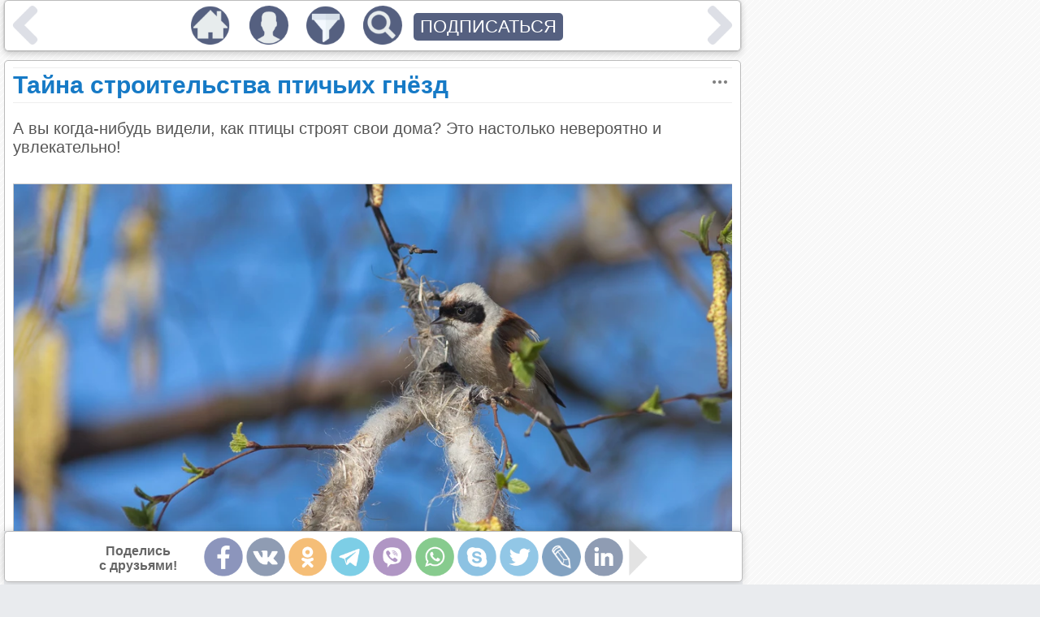

--- FILE ---
content_type: text/html; charset=utf-8
request_url: https://emosurff.com/tag/%D0%B3%D0%BD%D0%B5%D0%B7%D0%B4%D0%BE
body_size: 8470
content:
<!DOCTYPE html><head>
<meta http-equiv="Content-Type" content="text/html; charset=utf-8"/>
<meta name="robots" content="follow,index"/>
<meta name="server time" content="19.01.2026 03:20:21"/>
<meta name="viewport" content="width=device-width, initial-scale=1"/>
<meta name="Description" content="Рекомендательно-развлекательный портал эмоционального контента"/>
<meta name="Keywords" content="развлечения,качественный контент,новости,картинки,юмор"/>
<meta name="url" content="https://emosurff.com/tag/%D0%B3%D0%BD%D0%B5%D0%B7%D0%B4%D0%BE"/>
<meta name="copyright" content="EmoSurFF.com (c) 2009-2026"/>
<link rel="stylesheet" type="text/css" href="/css/style_v1732324430.css"/>
<script  src="/scripts/jquery.min_v1524355200.js"></script>
<script  src="/scripts/std_v1752218775.js"></script>
<script  src="/scripts/index/index_v1534982400.js"></script>
<link rel="shortcut icon" href="/favicon.ico" type="image/x-icon"/>
<title>EmoSurf.com</title><script>window.yaContextCb=window.yaContextCb||[]</script><script src="https://yandex.ru/ads/system/context.js" async></script></head>
<body>
<script async src="https://www.googletagmanager.com/gtag/js?id=UA-135503888-1"></script>
<script>
  window.dataLayer = window.dataLayer || [];
  function gtag(){dataLayer.push(arguments);}
  gtag('js', new Date());
  gtag('config', 'G-Y6WM7RE91H');
</script>
<div class=emoListWorkArea></div>
<div id=modalBg></div>
<div id="messageDialog" class=dialogArea>
    <div eclass="title"><table><tr><td width=100%><span></span></td><td><img style="display: none" src="/img/tclose.png" onclick="pevents.modalClose()"></td></tr></table></div>
    <div eclass="content">
    </div>
    <div eclass="button"><button onclick="pevents.modalClose('#messageDialog')">Закрыть</button></div>
</div>
<script>
var f_debug = 0;
pevents.loaderTs.push({name: '/index/index.js', lname: '/index/index_v1534982400.js'})
pevents.loaderTs.push({name: '/index/feed.js', lname: '/index/feed_v1614337077.js'})
pevents.loaderTs.push({name: '/index/panel.js', lname: '/index/panel_v1575200447.js'})
pevents.loaderTs.push({name: '/index/form_auth.js', lname: '/index/form_auth_v1534982400.js'})
pevents.loaderTs.push({name: '/index/form_profile.js', lname: '/index/form_profile_v1534982400.js'})
pevents.loaderTs.push({name: '/editor/editor.js', lname: '/editor/editor_v1528416000.js'})
pevents.loaderTs.push({name: '/index/feed_moderator.js', lname: '/index/feed_moderator_v1624363223.js'})
</script>
    <table class=mainContainer cellpadding=0 cellspacing=0><tr><td class=mainContainerCenter>
<div class="feedElement" id="editorArea" style="display: none">
</div>
<div class=feed>
<script>
function onImageLoadError(img) {
    $.get('/onerror.php?url=' + escape(location.href) + '&img=' + img.src);
}
</script>
            <div class="feedElement" pid="8000" viewmode=""><h1 rclass="title"><a href="/post/8000/Tayna_stroitelstva_ptichikh_gnezd.html">Тайна строительства птичьих гнёзд</a><img onclick="feedObj.moreClick(this)" class="iconMore" rclass="title" src="/img/more.png"></h1><div class="feedContent"><div class="feedText">А вы когда-нибудь видели, как птицы строят свои дома? Это настолько невероятно и увлекательно!</div><br />
<div class="feedImageArea"><a href="/i/0004p100wQrf/1103879_original.jpg" target="_blank"><img onerror="onImageLoadError(this)"  src="/i/0004p100wQrf0g8/1103879_original.jpg" class="feedImage"></a></div><br />
<div class="feedText"><h2>Дятел </h2><br />
Весной почти все дятлы выдалбливают для гнезд новые дупла. Перед тем как приступить к строительству своего капитального жилища, возбужденные самцы громко кричат и барабанят.</div><br />
<div class="feedVideoArea"><iframe id="rframe8000_0" areaid="post8000_6" width="100%" aspect="0.56" src="https://www.youtube.com/embed/LPiCAPibtr4?showinfo=0" frameborder="0" allowfullscreen></iframe><script>autoResizeHeight('[areaid="post8000_6"]')</script><div class="feedVideoDescription">Timelapse of a Pileated Woodpecker creating a cavity</div></div><br />
<div class="feedText"><h2>Краснолобая портниха (Tailor Bird)</h2><br />
Краснолобая портниха — певчая птица из семейства цистиколовых (Cisticolidae). Вид распространён на востоке Индии, на юге Китая и далее на юг до полуострова Малакка и Ява.<br />
<br />
При помощи своего тонкого клюва птица сшивает края двух листьев, устраивая из них своего рода колыбель. Внутри птица строит чашеобразное гнездо, выстилая его дно мягким материалом.</div><br />
<div class="feedVideoArea"><iframe id="rframe8000_1" areaid="post8000_8" width="100%" aspect="0.56" src="https://www.youtube.com/embed/0T9DdHx5FGE?showinfo=0" frameborder="0" allowfullscreen></iframe><script>autoResizeHeight('[areaid="post8000_8"]')</script><div class="feedVideoDescription">People &amp;amp; Blogs</div></div><br />
<div class="feedText"><h2>Дрозд</h2><br />
Гнезда дроздов в лесу попадаются на глаза, пожалуй, чаще чем гнезда других птиц. Свитые из сухой соломы и довольно крупные, они хорошо заметны в развилках стволов или на ветвях деревьев. Да еще и сами дрозды поднимают тревожный крик при появлении в лесу человека и, перелетая с ветки на ветку вблизи от гнезда, выдают его местонахождение.</div><br />
<div class="feedVideoArea"><iframe id="rframe8000_2" areaid="post8000_10" width="100%" aspect="0.56" src="https://www.youtube.com/embed/fnRMx2yzMiw?showinfo=0" frameborder="0" allowfullscreen></iframe><script>autoResizeHeight('[areaid="post8000_10"]')</script><div class="feedVideoDescription">birdnest built from scratch in 30 second timelapse</div></div><br />
<div class="feedText"><h2>Колибри</h2><br />
 Чашевидное гнездо вьётся на ветвях деревьев и кустарников, а некоторые тропические виды прикрепляют его к листьям. У разных видов размер гнезда варьирует от половинки скорлупы грецкого ореха до нескольких сантиметров в диаметре. Многие виды для строительства гнезда используют паутину, пух и лишайники. Лишайники хорошо маскируют гнездо, а паутина своей растяжимостью позволяет гнезду по мере роста птенцов несколько увеличиваться в размерах.</div><br />
<div class="feedVideoArea"><iframe id="rframe8000_3" areaid="post8000_12" width="100%" aspect="0.56" src="https://www.youtube.com/embed/aupSOndl7W0?showinfo=0" frameborder="0" allowfullscreen></iframe><script>autoResizeHeight('[areaid="post8000_12"]')</script><div class="feedVideoDescription">Hummingbird Building a Nest.mp4</div></div><br />
<div class="feedText"><h2>Ткачик</h2><br />
Птица ткачик – талантливый архитектор и строитель гнездовых колоний. Ткачик – родственница воробьёв и по строению тела, а также толстого и короткого клюва, пропорциям хвоста и крыльев чрезвычайно похожа на своих сородичей. Все виды ткачиков исключительно умелые строители, плетущие закрытые гнезда из травы. За эту особенность они и получили свое название. Гнезда ткачиков разнообразны. Простейший вариант — аккуратная корзиночка-шарик, прикрепленная к стеблям тростника. Такие гнезда устраивают огненные и масковые ткачики. Следующий этап — это гнездо-рукавичка, похожее на вытянутую каплю с отдельным боковым входом. Такие гнезда «ткут» ткачики байя.</div><br />
<div class="feedVideoArea"><iframe id="rframe8000_4" areaid="post8000_14" width="100%" aspect="0.56" src="https://www.youtube.com/embed/Z4HuBBLOgks?showinfo=0" frameborder="0" allowfullscreen></iframe><script>autoResizeHeight('[areaid="post8000_14"]')</script><div class="feedVideoDescription">WEAVER BIRD : SUPERFAST NEST BUILDING BY BAYA WEAVER .!!!</div></div><br />
<div class="feedText"><h2>Ласточка</h2><br />
Гнёзда обычно строятся под каким-либо навесом — крышей, оконным карнизом, рельефным украшением. Известны случаи обустройства гнезда на действующем пароме, при этом птицы не обращают внимания на движение корабля и назойливое внимание посетителей. Одно гнездо используется парой в течение нескольких лет подряд, при необходимости, ежегодно ремонтируется и достраивается. Гнездо представляет собой закрытую полусферу из комочков земли, приклеенную к стене и потолку клейкой слюной. В верхней части сферы делается небольшой вход в виде щели, а иногда к нему протянута небольшая трубка. Изнутри гнездо выстилается травой, шерстью и другим мягким материалом, который птица подхватывает на лету.</div><br />
<div class="feedVideoArea"><iframe id="rframe8000_5" areaid="post8000_16" width="100%" aspect="0.56" src="https://www.youtube.com/embed/LJ0_-bh3krU?showinfo=0" frameborder="0" allowfullscreen></iframe><script>autoResizeHeight('[areaid="post8000_16"]')</script><div class="feedVideoDescription">[4K] ツバメの巣作り Barn Swallow Building a Nest Ultra HD</div></div></div><div class=feedSocialsArea><table class=feedSocials vcount="" vfrom=""><tr><td>Поделись<br>с друзьями!</td>
            <td><a pos=less onclick="feedObj.socialsShift(this, 'less'); return false;" href="" class=feedSocialNav><img src="/img/s/b_less.png"></a></td><td class=feedSocialIcons><img code="fb" onclick="feedObj.share(this, 8000)" src="/img/s/fb.png" title="Facebook"><img code="vk" onclick="feedObj.share(this, 8000)" src="/img/s/vk.png" title="Вконтакте"><img code="ok" onclick="feedObj.share(this, 8000)" src="/img/s/ok.png" title="Одноклассники"><img code="telegram" onclick="feedObj.share(this, 8000)" src="/img/s/telegram.png" title="Telegram"><img code="viber" onclick="feedObj.share(this, 8000)" src="/img/s/viber.png" title="Viber"><img code="wupp" onclick="feedObj.share(this, 8000)" src="/img/s/wupp.png" title="WhatsApp"><img code="skype" onclick="feedObj.share(this, 8000)" src="/img/s/skype.png" title="Skype"><img code="tw" onclick="feedObj.share(this, 8000)" src="/img/s/tw.png" title="Twitter"><img code="lj" onclick="feedObj.share(this, 8000)" src="/img/s/lj.png" title="LiveJournal"><img code="linkedin" onclick="feedObj.share(this, 8000)" src="/img/s/linkedin.png" title="LinkedIn"><img code="mailru" onclick="feedObj.share(this, 8000)" src="/img/s/mailru.png" title="Mail.Ru"><img code="pin" onclick="feedObj.share(this, 8000)" src="/img/s/pin.png" title="Pinterest"></td><td><a pos=more class=feedSocialNav onclick="feedObj.socialsShift(this, 'more'); return false;" href=""><img src="/img/s/b_more.png"></a></td></tr></table></div><div class=socialSystemData style="display: none" title="Тайна строительства птичьих гнёзд" descr="А вы когда-нибудь видели, как птицы строят свои дома? Это настолько невероятно и увлекательно!" image="/i/0004p100wQrf0gw/1103879_original.jpg" url="https://emosurff.com/st/__stid__/post/8000"></div><script>
window.setTimeout(function() {
    if ($('.feedAdvertHorizontal .adsbygoogle').height() < 50)
    {
        //stats.save('advert_failed_google_call', 1);
        //$('.feedAdvertHorizontal').html('<div id="yandex_rtb_R-A-275354-1"></div><scr' + 'ipt type="text/javascript">(function(w, d, n, s, t) { w[n] = w[n] || []; w[n].push(function() { Ya.Context.AdvManager.render({ blockId: "R-A-275354-1", renderTo: "yandex_rtb_R-A-275354-1", async: true }); }); t = d.getElementsByTagName("script")[0]; s = d.createElement("script"); s.type = "text/javascript"; s.src = "//an.yandex.ru/system/context.js"; s.async = true; t.parentNode.insertBefore(s, t); })(this, this.document, "yandexContextAsyncCallbacks");</s' + 'cript>');
    }
//  else
//      stats.save('advert_ok', 1);
    //if ($('.advertRightWide').html().length < 100)
    //  stats.save('advert_failed', 2);
    //else
    //  stats.save('advert_ok', 2);
}, 10000);
</script>
        <table width=100% class="feedBottom">
        <tr valign=middle>
          <td class=feedRating><table>
            <tr><td><img onmouseover="feedObj.showEmoList(this)" 
                onclick="feedObj.like(this, 1, 8000)" state="disabled"
                src="/img/b_like.png" pid="8000" type="like"></td>
            <td><span>1790</span></td></tr>
            </table><table>
            <tr><td><img onmouseover="feedObj.showEmoList(this)"
                onclick="feedObj.like(this, 0, 8000)" state="disabled"
                src="/img/b_dislike.png" pid="8000" type="dislike"></td>
            <td><span>3</span></td></tr></table>          </td><td class=feedTags><div><a href="/tag/%D0%BF%D1%80%D0%B8%D1%80%D0%BE%D0%B4%D0%B0">#природа</a></div><div><a href="/tag/%D0%BF%D1%82%D0%B8%D1%86%D1%8B">#птицы</a></div><div><a href="/tag/%D0%B3%D0%BD%D0%B5%D0%B7%D0%B4%D0%BE">#гнездо</a></div><div><a href="/tag/%D0%B2%D0%B8%D1%82%D1%8C%20%D0%B3%D0%BD%D0%B5%D0%B7%D0%B4%D0%B0">#вить гнезда</a></div>        </td></tr></table>
        <table width=100% class=feedBottom><tr><td><table class="feedInfoShort" rid="8000"><tr><td class=feedMarks><div><a href="/e/interest" title="Интерес">Интерес</a></div><div><a href="/e/beauty" title="Красота">Красота</a></div><div><a href="/e/cute" title="Умиление">Умиление</a></div><div><a href="/e/surprise" title="Удивление">Удивление</a></div></td><td><img rclass="more" src="/img/more.png" onclick="feedObj.moreInfo(8000)"></td></tr></table><div class="feedInfoFull" rid="8000"><div class=feedMarks><div eid="2"><a href="/e/interest" title="Интерес">Интерес</a><div eclass="counter" show=1>45</div></div><div eid="4"><a href="/e/beauty" title="Красота">Красота</a><div eclass="counter" show=1>9</div></div><div eid="11"><a href="/e/cute" title="Умиление">Умиление</a><div eclass="counter" show=1>7</div></div><div eid="5"><a href="/e/surprise" title="Удивление">Удивление</a><div eclass="counter" show=1>5</div></div><div eid="3"><a href="/e/pleasure" title="Радость">Радость</a><div eclass="counter" show=1>3</div></div><div eid="7"><a href="/e/grief" title="Трогательно">Трогательно</a><div eclass="counter" show=1>2</div></div><div eid="1"><a href="/e/laugh" title="Смех">Смех</a><div eclass="counter" show=1>1</div></div><div eid="6"><a href="/e/inspiration" title="Вдохновение">Вдохновение</a><div eclass="counter" show=1>1</div></div></div><div class=feedCategories><div>&#149; <a href="/c/nature">Природа</a></div></div></div>        <script>
        $('.feedInfoFull[rid="8000"]').hide();
        </script>
        </td><td class="feedInfo">
            <div><a href="/u/user_u.ibf4444c1976e5787">Feeling_Moment</a></div>
            <div title="27-02-19 16:26">84 месяца</div>
        </td></tr></table>
        <div class=feedElementEnd pid="8000"></div></div><script>pevents.postCheckHeight(8000, $(window).height());</script>        <script>
        $('.feedElement[pid="8000"]').find('img').css('width', '100%').css('height', 'auto');
autoResizeHeight('#rframe8000_5');autoResizeHeight('#rframe8000_4');autoResizeHeight('#rframe8000_3');autoResizeHeight('#rframe8000_2');autoResizeHeight('#rframe8000_1');autoResizeHeight('#rframe8000_0');        </script>
<div class="feedElement" style="height: 600px;"><div id="yandex_rtb_R-A-2174605-2"></div><script>window.yaContextCb.push(()=>{ Ya.Context.AdvManager.render({ renderTo: 'yandex_rtb_R-A-2174605-2', blockId: 'R-A-2174605-2' }) })</script></div></div>
<div id="advert" class="advert" style="width: 10px; height: 10px;"></div>
<div id="adblock" class="adblock" style="width: 10px; height: 10px;"></div>
<div id="feedMarkTemplate" style="display: none"><div eid="{eid}"><a href="/e/{ecode}" title="{title}">{title}</a><div eclass="counter" show="{fshow}">{count}</div></div></div>
<div class=feedSocialsFlowArea><div class=feedSocialsFlow></div></div>
<div class=feedOptionsPanel></div>
<script>
pevents.loadJS('/index/feed.js', function() { feedObj.onResize(); });
var f = 0;
function checkAdBlock(el)
{
    return true;
    if (el.length > 0 &&
        el.is(':visible') &&
        el.outerWidth() > 0 &&
        el.outerHeight() > 0)
        return true;
    return false;
}
$(document).ready(function() {
    window.setTimeout(function() {
    if (!f && 0)
        return;
    if (!checkAdBlock($('#yandex_rtb_R-A-381882-1')) &&
        !checkAdBlock($('.adblock')))
        {
            stats.save('adblock', '');
            //pevents.modalShow('.please-message');
        }
    }, 5000);
});
</script>
<style>
.please-message { max-width: 400px; padding: 20px 15px; font-family: arial;  text-align: center; }
.please-message p { margin: 10px 0 10px 0; text-align: left; }
.please-message button {  margin-top: 10px; }
</style>
<div class="dialogArea please-message">Уважаемый посетитель!
<p>Показ рекламы - единственный способ получения дохода проектом EmoSurf.</p>
<p>Наш сайт не перегружен рекламными блоками (у нас их отрисовывается всего 2 в мобильной версии и 3 в настольной).</p>
<p>Мы очень Вас просим внести наш сайт в белый список вашего блокировщика рекламы, это позволит проекту существовать дальше и дарить вам интересный, познавательный и развлекательный контент!</p>
<button onclick="pevents.modalClose(); stats.save('adblock_ok', '');">Ok, понятно!</button>
</div>
<div id="mainContainerCenterEnd"></div></td><td class=mainContainerRight>
<div class=advertRightWide>
<div id="yandex_rtb_R-A-2174605-1"></div><script>window.yaContextCb.push(()=>{ Ya.Context.AdvManager.render({ renderTo: 'yandex_rtb_R-A-2174605-1', blockId: 'R-A-2174605-1' }) })</script></div>
<div class=advertRightWideFlow style="display: none">
</div>
<div class=advertRightThin>
</div>
</td></tr></table>
<script>
function CMain(par){
    this.rightPadd = '';
    this.userProfile = {email: '', screen_name: ''};
    this.advertFlowHl = null;
    this.mcr = $('.mainContainerRight');
    this.advertFlow = function()
    {
        /*return;
        if (!f_debug)
            return;
        var ac = $('.advertRightWideFlow');
        var ptop = parseInt($(window).scrollTop());
        if (!ac.find('div').length)
            return;
        var atop = parseInt($(ac.find('div')[0]).offset().top);
        delta = atop - ac.offset().top - ptop;
        var delta = Math.max(0, ptop - atop);
        if (atop < ptop)
        {
            ac.css('padding-top', ptop - atop);
            return;
            ac.css('padding-top', Math.min(delta - padding, speed));
            if (this.advertFlowHl)
                window.clearTimeout(this.advertFlowHl);
            this.advertFlowHl = window.setTimeout(function() { mainObj.advertFlow() }, 100);
        }
        return;
        var pbottom = $(window).scrollTop() + $(window).height();
        delta = pbottom - atop;
        //clog(ac.offset().top + parseInt(ac.css('padding-top');
        return;
        if (delta < 0)
            //ac.css('padding-top', ptop + $(window
        clog(delta);
        //else
        //  ac.css('padding-top', 0);*/
        return;
        if (!this.mcr.is(':visible') ||
            this.mcr.css('display') == 'none')
            return;
        
        if (!this.rightPadd.toString().length)
            this.rightPadd = parseInt(this.mcr.css('padding-top'));
        var p = this.rightPadd + parseInt($(window).scrollTop());
        var oldp = parseInt($(this.mcr).css('padding-top'));
        var newoff = joffset(this.mcr.find('div')[0]).top + parseInt($(this.mcr.find('div')[0]).height()) + p - oldp;
        if (newoff < (joffset($('#mainContainerCenterEnd')).top))
        $('.mainContainerRight').css('padding-top', p);
    }
}
mainObj = new CMain();
pevents.emoList = {1:{id: 1, code: 'laugh', title: 'Смех', img: '/img/emo/laugh.png'},6:{id: 6, code: 'inspiration', title: 'Вдохновение', img: '/img/emo/inspiration.png'},3:{id: 3, code: 'pleasure', title: 'Радость', img: '/img/emo/pleasure.png'},2:{id: 2, code: 'interest', title: 'Интерес', img: '/img/emo/interest.png'},5:{id: 5, code: 'surprise', title: 'Удивление', img: '/img/emo/surprise.png'},4:{id: 4, code: 'beauty', title: 'Красота', img: '/img/emo/beauty.png'},11:{id: 11, code: 'cute', title: 'Умиление', img: '/img/emo/cute.png'},7:{id: 7, code: 'grief', title: 'Трогательно', img: '/img/emo/grief.png'},9:{id: 9, code: 'anger', title: 'Гнев', img: '/img/emo/anger.png'},10:{id: 10, code: 'disgust', title: 'Отвращение', img: '/img/emo/disgust.png'}};
pevents.onScrollList['advertRight'] = function() {mainObj.advertFlow()}
//pevents.onScrollList['subscribeAdvert'] = function() { pevents.subscribeAdvertCheck(); };
//pevents.subscribeAdvertHl = window.setTimeout(function() { pevents.showDialogSubscribe(); }, 5000);

$(document).ready(function(){
    $(".adsbygoogle:visible").each(function () {
        (adsbygoogle = window.adsbygoogle || []).push({});
    });
});
</script>
<div class=topPanelArea style="display: none">
	<div class=topPanel>
		<table width=100% class=topPanelBase>
		<tr>
<td><img src="/img/nav/left.png" eclass="nav" class="topPanelButtonBack" rclass="arrow" onclick="panelObj.back()"></td>		<td width=100% align=center>
			<table>
			<tr>
				<td hidesearch="1"><a href="/"><img src="/img/nav/home.png" eclass="nav"/></a></td>
				<td hidesearch="1"><img src="/img/plus.png" style="display: none;" srcnhl="/img/plus.png" srchl="/img/plus_hl.png" rclass="add" eclass="nav" onclick="pevents.showDialogEditor('editorArea')"/></td>				<td hidesearch="1"><img src="/img/nav/profile.png" eclass="nav" onclick="pevents.showDialogProfile()"></td>
				<td hidesearch="1"><img rclass="filter" src="/img/filter.png" eclass="nav" onclick="panelObj.filterClick()"></td>
				<td showsearch="1" rclass="search"><input type="text" onkeydown="if (event.keyCode == 13) panelObj.search(this.value)" rclass="searchText" placeholder="Что вы хотите найти?"></td>
				<td><img src="/img/nav/search.png" eclass="nav" onclick="panelObj.searchClick()"></td>
				<td eclass="subscribe"><button onclick="panelObj.subscribeClick()">ПОДПИСАТЬСЯ</button></td>
			</tr>
			</table>
		</td>
<td><img src="/img/nav/right.png" eclass="nav" class="topPanelButtonForward" rclass="arrow" onclick="panelObj.forward()"></td>		</tr></table>
		<div class=topPanelFilterArea style="display: none">
			<table width=100% style="margin-left: -1px"><tr><td>
			<div class="topPanelFilterEmoArea">
<div class="topPanelFilterEmo" onclick="panelObj.filtersClick('emo', this)" name="emo" eid="1"><img src="/img/emo/laugh.png">Смех</div><div class="topPanelFilterEmo" onclick="panelObj.filtersClick('emo', this)" name="emo" eid="6"><img src="/img/emo/inspiration.png">Вдохновение</div><div class="topPanelFilterEmo" onclick="panelObj.filtersClick('emo', this)" name="emo" eid="3"><img src="/img/emo/pleasure.png">Радость</div><div class="topPanelFilterEmo" onclick="panelObj.filtersClick('emo', this)" name="emo" eid="2"><img src="/img/emo/interest.png">Интерес</div><div class="topPanelFilterEmo" onclick="panelObj.filtersClick('emo', this)" name="emo" eid="5"><img src="/img/emo/surprise.png">Удивление</div><div class="topPanelFilterEmo" onclick="panelObj.filtersClick('emo', this)" name="emo" eid="4"><img src="/img/emo/beauty.png">Красота</div><div class="topPanelFilterEmo" onclick="panelObj.filtersClick('emo', this)" name="emo" eid="11"><img src="/img/emo/cute.png">Умиление</div><div class="topPanelFilterEmo" onclick="panelObj.filtersClick('emo', this)" name="emo" eid="7"><img src="/img/emo/grief.png">Трогательно</div><div class="topPanelFilterEmo" onclick="panelObj.filtersClick('emo', this)" name="emo" eid="9"><img src="/img/emo/anger.png">Гнев</div><div class="topPanelFilterEmo" onclick="panelObj.filtersClick('emo', this)" name="emo" eid="10"><img src="/img/emo/disgust.png">Отвращение</div>			</div>
			<table class=icheckbox>
				<tr>
					<td><div check="0" onclick="pevents.icheck(this, function(element) { panelObj.filtersRender(element) })" class="icheckbox" name="hideSeen"><img style="display: none" src="/img/checkbox_hl.png"></div></td>
					<td>Скрывать уже просмотренное</td>
				</tr>
			</table></td><td eclass="close">
				<img src="/img/tclose.png" onclick="panelObj.filterClick()"/>
				</td></tr>
			</table>
			<table class=icheckbox>
				<tr>
					<td><div check="0" onclick="pevents.icheck(this, function(element) { panelObj.filtersRender(element) })" class="icheckbox" name="showAll"><img style="display: none" src="/img/checkbox_hl.png"></div></td>
					<td>Показывать ещё не прошедшее модерацию</td>
				</tr>
			</table>
					</div>
	</div>
</div>
<script>
pevents.loadJS('/index/panel.js');
//pevents.showDialogEditor('editorArea')
</script>
<script>
//pevents.showDialogProfile();
</script>
<div id="SYS_DATA_LOADER"></div>
</body>
</html>
